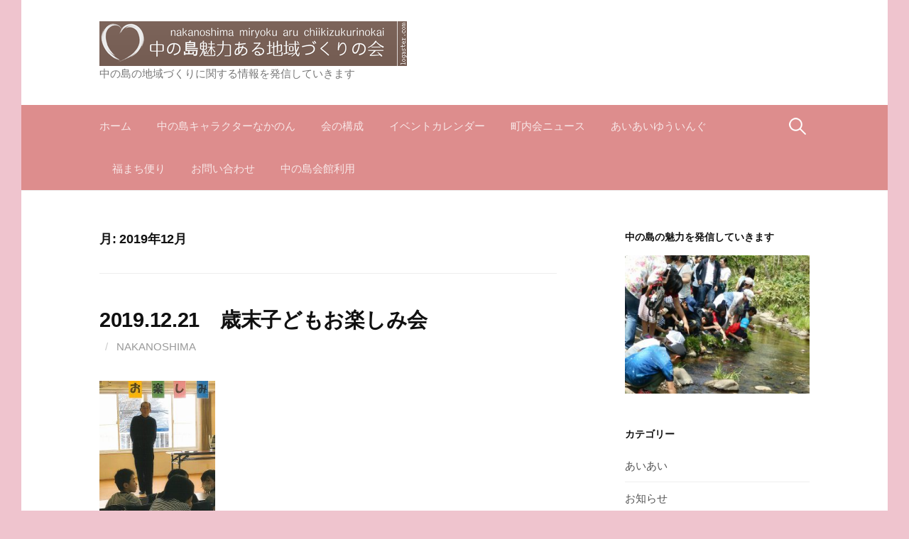

--- FILE ---
content_type: text/html; charset=UTF-8
request_url: https://nakanoshima.jpn.org/2019/12/
body_size: 14722
content:
<!DOCTYPE html>
<!--[if IE 8]>
<html class="ie8" lang="ja">
<![endif]-->
<!--[if !(IE 8) ]><!-->
<html lang="ja">
<!--<![endif]-->
<head>
<meta charset="UTF-8">
<meta name="viewport" content="width=device-width, initial-scale=1">
<link rel="profile" href="http://gmpg.org/xfn/11">
<link rel="pingback" href="https://nakanoshima.jpn.org/xmlrpc.php">
<!--[if lt IE 9]>
<script src="https://nakanoshima.jpn.org/wp-content/themes/first/js/html5shiv.js"></script>
<![endif]-->
<title>2019年12月 &#8211; 中の島魅力ある地域づくりの会</title>
<meta name='robots' content='max-image-preview:large' />
<link rel='dns-prefetch' href='//stats.wp.com' />
<link rel='dns-prefetch' href='//fonts.googleapis.com' />
<link rel="alternate" type="application/rss+xml" title="中の島魅力ある地域づくりの会 &raquo; フィード" href="https://nakanoshima.jpn.org/feed/" />
<link rel="alternate" type="application/rss+xml" title="中の島魅力ある地域づくりの会 &raquo; コメントフィード" href="https://nakanoshima.jpn.org/comments/feed/" />
<style id='wp-img-auto-sizes-contain-inline-css' type='text/css'>
img:is([sizes=auto i],[sizes^="auto," i]){contain-intrinsic-size:3000px 1500px}
/*# sourceURL=wp-img-auto-sizes-contain-inline-css */
</style>
<style id='wp-emoji-styles-inline-css' type='text/css'>

	img.wp-smiley, img.emoji {
		display: inline !important;
		border: none !important;
		box-shadow: none !important;
		height: 1em !important;
		width: 1em !important;
		margin: 0 0.07em !important;
		vertical-align: -0.1em !important;
		background: none !important;
		padding: 0 !important;
	}
/*# sourceURL=wp-emoji-styles-inline-css */
</style>
<style id='wp-block-library-inline-css' type='text/css'>
:root{--wp-block-synced-color:#7a00df;--wp-block-synced-color--rgb:122,0,223;--wp-bound-block-color:var(--wp-block-synced-color);--wp-editor-canvas-background:#ddd;--wp-admin-theme-color:#007cba;--wp-admin-theme-color--rgb:0,124,186;--wp-admin-theme-color-darker-10:#006ba1;--wp-admin-theme-color-darker-10--rgb:0,107,160.5;--wp-admin-theme-color-darker-20:#005a87;--wp-admin-theme-color-darker-20--rgb:0,90,135;--wp-admin-border-width-focus:2px}@media (min-resolution:192dpi){:root{--wp-admin-border-width-focus:1.5px}}.wp-element-button{cursor:pointer}:root .has-very-light-gray-background-color{background-color:#eee}:root .has-very-dark-gray-background-color{background-color:#313131}:root .has-very-light-gray-color{color:#eee}:root .has-very-dark-gray-color{color:#313131}:root .has-vivid-green-cyan-to-vivid-cyan-blue-gradient-background{background:linear-gradient(135deg,#00d084,#0693e3)}:root .has-purple-crush-gradient-background{background:linear-gradient(135deg,#34e2e4,#4721fb 50%,#ab1dfe)}:root .has-hazy-dawn-gradient-background{background:linear-gradient(135deg,#faaca8,#dad0ec)}:root .has-subdued-olive-gradient-background{background:linear-gradient(135deg,#fafae1,#67a671)}:root .has-atomic-cream-gradient-background{background:linear-gradient(135deg,#fdd79a,#004a59)}:root .has-nightshade-gradient-background{background:linear-gradient(135deg,#330968,#31cdcf)}:root .has-midnight-gradient-background{background:linear-gradient(135deg,#020381,#2874fc)}:root{--wp--preset--font-size--normal:16px;--wp--preset--font-size--huge:42px}.has-regular-font-size{font-size:1em}.has-larger-font-size{font-size:2.625em}.has-normal-font-size{font-size:var(--wp--preset--font-size--normal)}.has-huge-font-size{font-size:var(--wp--preset--font-size--huge)}.has-text-align-center{text-align:center}.has-text-align-left{text-align:left}.has-text-align-right{text-align:right}.has-fit-text{white-space:nowrap!important}#end-resizable-editor-section{display:none}.aligncenter{clear:both}.items-justified-left{justify-content:flex-start}.items-justified-center{justify-content:center}.items-justified-right{justify-content:flex-end}.items-justified-space-between{justify-content:space-between}.screen-reader-text{border:0;clip-path:inset(50%);height:1px;margin:-1px;overflow:hidden;padding:0;position:absolute;width:1px;word-wrap:normal!important}.screen-reader-text:focus{background-color:#ddd;clip-path:none;color:#444;display:block;font-size:1em;height:auto;left:5px;line-height:normal;padding:15px 23px 14px;text-decoration:none;top:5px;width:auto;z-index:100000}html :where(.has-border-color){border-style:solid}html :where([style*=border-top-color]){border-top-style:solid}html :where([style*=border-right-color]){border-right-style:solid}html :where([style*=border-bottom-color]){border-bottom-style:solid}html :where([style*=border-left-color]){border-left-style:solid}html :where([style*=border-width]){border-style:solid}html :where([style*=border-top-width]){border-top-style:solid}html :where([style*=border-right-width]){border-right-style:solid}html :where([style*=border-bottom-width]){border-bottom-style:solid}html :where([style*=border-left-width]){border-left-style:solid}html :where(img[class*=wp-image-]){height:auto;max-width:100%}:where(figure){margin:0 0 1em}html :where(.is-position-sticky){--wp-admin--admin-bar--position-offset:var(--wp-admin--admin-bar--height,0px)}@media screen and (max-width:600px){html :where(.is-position-sticky){--wp-admin--admin-bar--position-offset:0px}}

/*# sourceURL=wp-block-library-inline-css */
</style><style id='wp-block-image-inline-css' type='text/css'>
.wp-block-image>a,.wp-block-image>figure>a{display:inline-block}.wp-block-image img{box-sizing:border-box;height:auto;max-width:100%;vertical-align:bottom}@media not (prefers-reduced-motion){.wp-block-image img.hide{visibility:hidden}.wp-block-image img.show{animation:show-content-image .4s}}.wp-block-image[style*=border-radius] img,.wp-block-image[style*=border-radius]>a{border-radius:inherit}.wp-block-image.has-custom-border img{box-sizing:border-box}.wp-block-image.aligncenter{text-align:center}.wp-block-image.alignfull>a,.wp-block-image.alignwide>a{width:100%}.wp-block-image.alignfull img,.wp-block-image.alignwide img{height:auto;width:100%}.wp-block-image .aligncenter,.wp-block-image .alignleft,.wp-block-image .alignright,.wp-block-image.aligncenter,.wp-block-image.alignleft,.wp-block-image.alignright{display:table}.wp-block-image .aligncenter>figcaption,.wp-block-image .alignleft>figcaption,.wp-block-image .alignright>figcaption,.wp-block-image.aligncenter>figcaption,.wp-block-image.alignleft>figcaption,.wp-block-image.alignright>figcaption{caption-side:bottom;display:table-caption}.wp-block-image .alignleft{float:left;margin:.5em 1em .5em 0}.wp-block-image .alignright{float:right;margin:.5em 0 .5em 1em}.wp-block-image .aligncenter{margin-left:auto;margin-right:auto}.wp-block-image :where(figcaption){margin-bottom:1em;margin-top:.5em}.wp-block-image.is-style-circle-mask img{border-radius:9999px}@supports ((-webkit-mask-image:none) or (mask-image:none)) or (-webkit-mask-image:none){.wp-block-image.is-style-circle-mask img{border-radius:0;-webkit-mask-image:url('data:image/svg+xml;utf8,<svg viewBox="0 0 100 100" xmlns="http://www.w3.org/2000/svg"><circle cx="50" cy="50" r="50"/></svg>');mask-image:url('data:image/svg+xml;utf8,<svg viewBox="0 0 100 100" xmlns="http://www.w3.org/2000/svg"><circle cx="50" cy="50" r="50"/></svg>');mask-mode:alpha;-webkit-mask-position:center;mask-position:center;-webkit-mask-repeat:no-repeat;mask-repeat:no-repeat;-webkit-mask-size:contain;mask-size:contain}}:root :where(.wp-block-image.is-style-rounded img,.wp-block-image .is-style-rounded img){border-radius:9999px}.wp-block-image figure{margin:0}.wp-lightbox-container{display:flex;flex-direction:column;position:relative}.wp-lightbox-container img{cursor:zoom-in}.wp-lightbox-container img:hover+button{opacity:1}.wp-lightbox-container button{align-items:center;backdrop-filter:blur(16px) saturate(180%);background-color:#5a5a5a40;border:none;border-radius:4px;cursor:zoom-in;display:flex;height:20px;justify-content:center;opacity:0;padding:0;position:absolute;right:16px;text-align:center;top:16px;width:20px;z-index:100}@media not (prefers-reduced-motion){.wp-lightbox-container button{transition:opacity .2s ease}}.wp-lightbox-container button:focus-visible{outline:3px auto #5a5a5a40;outline:3px auto -webkit-focus-ring-color;outline-offset:3px}.wp-lightbox-container button:hover{cursor:pointer;opacity:1}.wp-lightbox-container button:focus{opacity:1}.wp-lightbox-container button:focus,.wp-lightbox-container button:hover,.wp-lightbox-container button:not(:hover):not(:active):not(.has-background){background-color:#5a5a5a40;border:none}.wp-lightbox-overlay{box-sizing:border-box;cursor:zoom-out;height:100vh;left:0;overflow:hidden;position:fixed;top:0;visibility:hidden;width:100%;z-index:100000}.wp-lightbox-overlay .close-button{align-items:center;cursor:pointer;display:flex;justify-content:center;min-height:40px;min-width:40px;padding:0;position:absolute;right:calc(env(safe-area-inset-right) + 16px);top:calc(env(safe-area-inset-top) + 16px);z-index:5000000}.wp-lightbox-overlay .close-button:focus,.wp-lightbox-overlay .close-button:hover,.wp-lightbox-overlay .close-button:not(:hover):not(:active):not(.has-background){background:none;border:none}.wp-lightbox-overlay .lightbox-image-container{height:var(--wp--lightbox-container-height);left:50%;overflow:hidden;position:absolute;top:50%;transform:translate(-50%,-50%);transform-origin:top left;width:var(--wp--lightbox-container-width);z-index:9999999999}.wp-lightbox-overlay .wp-block-image{align-items:center;box-sizing:border-box;display:flex;height:100%;justify-content:center;margin:0;position:relative;transform-origin:0 0;width:100%;z-index:3000000}.wp-lightbox-overlay .wp-block-image img{height:var(--wp--lightbox-image-height);min-height:var(--wp--lightbox-image-height);min-width:var(--wp--lightbox-image-width);width:var(--wp--lightbox-image-width)}.wp-lightbox-overlay .wp-block-image figcaption{display:none}.wp-lightbox-overlay button{background:none;border:none}.wp-lightbox-overlay .scrim{background-color:#fff;height:100%;opacity:.9;position:absolute;width:100%;z-index:2000000}.wp-lightbox-overlay.active{visibility:visible}@media not (prefers-reduced-motion){.wp-lightbox-overlay.active{animation:turn-on-visibility .25s both}.wp-lightbox-overlay.active img{animation:turn-on-visibility .35s both}.wp-lightbox-overlay.show-closing-animation:not(.active){animation:turn-off-visibility .35s both}.wp-lightbox-overlay.show-closing-animation:not(.active) img{animation:turn-off-visibility .25s both}.wp-lightbox-overlay.zoom.active{animation:none;opacity:1;visibility:visible}.wp-lightbox-overlay.zoom.active .lightbox-image-container{animation:lightbox-zoom-in .4s}.wp-lightbox-overlay.zoom.active .lightbox-image-container img{animation:none}.wp-lightbox-overlay.zoom.active .scrim{animation:turn-on-visibility .4s forwards}.wp-lightbox-overlay.zoom.show-closing-animation:not(.active){animation:none}.wp-lightbox-overlay.zoom.show-closing-animation:not(.active) .lightbox-image-container{animation:lightbox-zoom-out .4s}.wp-lightbox-overlay.zoom.show-closing-animation:not(.active) .lightbox-image-container img{animation:none}.wp-lightbox-overlay.zoom.show-closing-animation:not(.active) .scrim{animation:turn-off-visibility .4s forwards}}@keyframes show-content-image{0%{visibility:hidden}99%{visibility:hidden}to{visibility:visible}}@keyframes turn-on-visibility{0%{opacity:0}to{opacity:1}}@keyframes turn-off-visibility{0%{opacity:1;visibility:visible}99%{opacity:0;visibility:visible}to{opacity:0;visibility:hidden}}@keyframes lightbox-zoom-in{0%{transform:translate(calc((-100vw + var(--wp--lightbox-scrollbar-width))/2 + var(--wp--lightbox-initial-left-position)),calc(-50vh + var(--wp--lightbox-initial-top-position))) scale(var(--wp--lightbox-scale))}to{transform:translate(-50%,-50%) scale(1)}}@keyframes lightbox-zoom-out{0%{transform:translate(-50%,-50%) scale(1);visibility:visible}99%{visibility:visible}to{transform:translate(calc((-100vw + var(--wp--lightbox-scrollbar-width))/2 + var(--wp--lightbox-initial-left-position)),calc(-50vh + var(--wp--lightbox-initial-top-position))) scale(var(--wp--lightbox-scale));visibility:hidden}}
/*# sourceURL=https://nakanoshima.jpn.org/wp-includes/blocks/image/style.min.css */
</style>
<style id='wp-block-paragraph-inline-css' type='text/css'>
.is-small-text{font-size:.875em}.is-regular-text{font-size:1em}.is-large-text{font-size:2.25em}.is-larger-text{font-size:3em}.has-drop-cap:not(:focus):first-letter{float:left;font-size:8.4em;font-style:normal;font-weight:100;line-height:.68;margin:.05em .1em 0 0;text-transform:uppercase}body.rtl .has-drop-cap:not(:focus):first-letter{float:none;margin-left:.1em}p.has-drop-cap.has-background{overflow:hidden}:root :where(p.has-background){padding:1.25em 2.375em}:where(p.has-text-color:not(.has-link-color)) a{color:inherit}p.has-text-align-left[style*="writing-mode:vertical-lr"],p.has-text-align-right[style*="writing-mode:vertical-rl"]{rotate:180deg}
/*# sourceURL=https://nakanoshima.jpn.org/wp-includes/blocks/paragraph/style.min.css */
</style>
<style id='global-styles-inline-css' type='text/css'>
:root{--wp--preset--aspect-ratio--square: 1;--wp--preset--aspect-ratio--4-3: 4/3;--wp--preset--aspect-ratio--3-4: 3/4;--wp--preset--aspect-ratio--3-2: 3/2;--wp--preset--aspect-ratio--2-3: 2/3;--wp--preset--aspect-ratio--16-9: 16/9;--wp--preset--aspect-ratio--9-16: 9/16;--wp--preset--color--black: #000000;--wp--preset--color--cyan-bluish-gray: #abb8c3;--wp--preset--color--white: #ffffff;--wp--preset--color--pale-pink: #f78da7;--wp--preset--color--vivid-red: #cf2e2e;--wp--preset--color--luminous-vivid-orange: #ff6900;--wp--preset--color--luminous-vivid-amber: #fcb900;--wp--preset--color--light-green-cyan: #7bdcb5;--wp--preset--color--vivid-green-cyan: #00d084;--wp--preset--color--pale-cyan-blue: #8ed1fc;--wp--preset--color--vivid-cyan-blue: #0693e3;--wp--preset--color--vivid-purple: #9b51e0;--wp--preset--gradient--vivid-cyan-blue-to-vivid-purple: linear-gradient(135deg,rgb(6,147,227) 0%,rgb(155,81,224) 100%);--wp--preset--gradient--light-green-cyan-to-vivid-green-cyan: linear-gradient(135deg,rgb(122,220,180) 0%,rgb(0,208,130) 100%);--wp--preset--gradient--luminous-vivid-amber-to-luminous-vivid-orange: linear-gradient(135deg,rgb(252,185,0) 0%,rgb(255,105,0) 100%);--wp--preset--gradient--luminous-vivid-orange-to-vivid-red: linear-gradient(135deg,rgb(255,105,0) 0%,rgb(207,46,46) 100%);--wp--preset--gradient--very-light-gray-to-cyan-bluish-gray: linear-gradient(135deg,rgb(238,238,238) 0%,rgb(169,184,195) 100%);--wp--preset--gradient--cool-to-warm-spectrum: linear-gradient(135deg,rgb(74,234,220) 0%,rgb(151,120,209) 20%,rgb(207,42,186) 40%,rgb(238,44,130) 60%,rgb(251,105,98) 80%,rgb(254,248,76) 100%);--wp--preset--gradient--blush-light-purple: linear-gradient(135deg,rgb(255,206,236) 0%,rgb(152,150,240) 100%);--wp--preset--gradient--blush-bordeaux: linear-gradient(135deg,rgb(254,205,165) 0%,rgb(254,45,45) 50%,rgb(107,0,62) 100%);--wp--preset--gradient--luminous-dusk: linear-gradient(135deg,rgb(255,203,112) 0%,rgb(199,81,192) 50%,rgb(65,88,208) 100%);--wp--preset--gradient--pale-ocean: linear-gradient(135deg,rgb(255,245,203) 0%,rgb(182,227,212) 50%,rgb(51,167,181) 100%);--wp--preset--gradient--electric-grass: linear-gradient(135deg,rgb(202,248,128) 0%,rgb(113,206,126) 100%);--wp--preset--gradient--midnight: linear-gradient(135deg,rgb(2,3,129) 0%,rgb(40,116,252) 100%);--wp--preset--font-size--small: 13px;--wp--preset--font-size--medium: 20px;--wp--preset--font-size--large: 36px;--wp--preset--font-size--x-large: 42px;--wp--preset--spacing--20: 0.44rem;--wp--preset--spacing--30: 0.67rem;--wp--preset--spacing--40: 1rem;--wp--preset--spacing--50: 1.5rem;--wp--preset--spacing--60: 2.25rem;--wp--preset--spacing--70: 3.38rem;--wp--preset--spacing--80: 5.06rem;--wp--preset--shadow--natural: 6px 6px 9px rgba(0, 0, 0, 0.2);--wp--preset--shadow--deep: 12px 12px 50px rgba(0, 0, 0, 0.4);--wp--preset--shadow--sharp: 6px 6px 0px rgba(0, 0, 0, 0.2);--wp--preset--shadow--outlined: 6px 6px 0px -3px rgb(255, 255, 255), 6px 6px rgb(0, 0, 0);--wp--preset--shadow--crisp: 6px 6px 0px rgb(0, 0, 0);}:where(.is-layout-flex){gap: 0.5em;}:where(.is-layout-grid){gap: 0.5em;}body .is-layout-flex{display: flex;}.is-layout-flex{flex-wrap: wrap;align-items: center;}.is-layout-flex > :is(*, div){margin: 0;}body .is-layout-grid{display: grid;}.is-layout-grid > :is(*, div){margin: 0;}:where(.wp-block-columns.is-layout-flex){gap: 2em;}:where(.wp-block-columns.is-layout-grid){gap: 2em;}:where(.wp-block-post-template.is-layout-flex){gap: 1.25em;}:where(.wp-block-post-template.is-layout-grid){gap: 1.25em;}.has-black-color{color: var(--wp--preset--color--black) !important;}.has-cyan-bluish-gray-color{color: var(--wp--preset--color--cyan-bluish-gray) !important;}.has-white-color{color: var(--wp--preset--color--white) !important;}.has-pale-pink-color{color: var(--wp--preset--color--pale-pink) !important;}.has-vivid-red-color{color: var(--wp--preset--color--vivid-red) !important;}.has-luminous-vivid-orange-color{color: var(--wp--preset--color--luminous-vivid-orange) !important;}.has-luminous-vivid-amber-color{color: var(--wp--preset--color--luminous-vivid-amber) !important;}.has-light-green-cyan-color{color: var(--wp--preset--color--light-green-cyan) !important;}.has-vivid-green-cyan-color{color: var(--wp--preset--color--vivid-green-cyan) !important;}.has-pale-cyan-blue-color{color: var(--wp--preset--color--pale-cyan-blue) !important;}.has-vivid-cyan-blue-color{color: var(--wp--preset--color--vivid-cyan-blue) !important;}.has-vivid-purple-color{color: var(--wp--preset--color--vivid-purple) !important;}.has-black-background-color{background-color: var(--wp--preset--color--black) !important;}.has-cyan-bluish-gray-background-color{background-color: var(--wp--preset--color--cyan-bluish-gray) !important;}.has-white-background-color{background-color: var(--wp--preset--color--white) !important;}.has-pale-pink-background-color{background-color: var(--wp--preset--color--pale-pink) !important;}.has-vivid-red-background-color{background-color: var(--wp--preset--color--vivid-red) !important;}.has-luminous-vivid-orange-background-color{background-color: var(--wp--preset--color--luminous-vivid-orange) !important;}.has-luminous-vivid-amber-background-color{background-color: var(--wp--preset--color--luminous-vivid-amber) !important;}.has-light-green-cyan-background-color{background-color: var(--wp--preset--color--light-green-cyan) !important;}.has-vivid-green-cyan-background-color{background-color: var(--wp--preset--color--vivid-green-cyan) !important;}.has-pale-cyan-blue-background-color{background-color: var(--wp--preset--color--pale-cyan-blue) !important;}.has-vivid-cyan-blue-background-color{background-color: var(--wp--preset--color--vivid-cyan-blue) !important;}.has-vivid-purple-background-color{background-color: var(--wp--preset--color--vivid-purple) !important;}.has-black-border-color{border-color: var(--wp--preset--color--black) !important;}.has-cyan-bluish-gray-border-color{border-color: var(--wp--preset--color--cyan-bluish-gray) !important;}.has-white-border-color{border-color: var(--wp--preset--color--white) !important;}.has-pale-pink-border-color{border-color: var(--wp--preset--color--pale-pink) !important;}.has-vivid-red-border-color{border-color: var(--wp--preset--color--vivid-red) !important;}.has-luminous-vivid-orange-border-color{border-color: var(--wp--preset--color--luminous-vivid-orange) !important;}.has-luminous-vivid-amber-border-color{border-color: var(--wp--preset--color--luminous-vivid-amber) !important;}.has-light-green-cyan-border-color{border-color: var(--wp--preset--color--light-green-cyan) !important;}.has-vivid-green-cyan-border-color{border-color: var(--wp--preset--color--vivid-green-cyan) !important;}.has-pale-cyan-blue-border-color{border-color: var(--wp--preset--color--pale-cyan-blue) !important;}.has-vivid-cyan-blue-border-color{border-color: var(--wp--preset--color--vivid-cyan-blue) !important;}.has-vivid-purple-border-color{border-color: var(--wp--preset--color--vivid-purple) !important;}.has-vivid-cyan-blue-to-vivid-purple-gradient-background{background: var(--wp--preset--gradient--vivid-cyan-blue-to-vivid-purple) !important;}.has-light-green-cyan-to-vivid-green-cyan-gradient-background{background: var(--wp--preset--gradient--light-green-cyan-to-vivid-green-cyan) !important;}.has-luminous-vivid-amber-to-luminous-vivid-orange-gradient-background{background: var(--wp--preset--gradient--luminous-vivid-amber-to-luminous-vivid-orange) !important;}.has-luminous-vivid-orange-to-vivid-red-gradient-background{background: var(--wp--preset--gradient--luminous-vivid-orange-to-vivid-red) !important;}.has-very-light-gray-to-cyan-bluish-gray-gradient-background{background: var(--wp--preset--gradient--very-light-gray-to-cyan-bluish-gray) !important;}.has-cool-to-warm-spectrum-gradient-background{background: var(--wp--preset--gradient--cool-to-warm-spectrum) !important;}.has-blush-light-purple-gradient-background{background: var(--wp--preset--gradient--blush-light-purple) !important;}.has-blush-bordeaux-gradient-background{background: var(--wp--preset--gradient--blush-bordeaux) !important;}.has-luminous-dusk-gradient-background{background: var(--wp--preset--gradient--luminous-dusk) !important;}.has-pale-ocean-gradient-background{background: var(--wp--preset--gradient--pale-ocean) !important;}.has-electric-grass-gradient-background{background: var(--wp--preset--gradient--electric-grass) !important;}.has-midnight-gradient-background{background: var(--wp--preset--gradient--midnight) !important;}.has-small-font-size{font-size: var(--wp--preset--font-size--small) !important;}.has-medium-font-size{font-size: var(--wp--preset--font-size--medium) !important;}.has-large-font-size{font-size: var(--wp--preset--font-size--large) !important;}.has-x-large-font-size{font-size: var(--wp--preset--font-size--x-large) !important;}
/*# sourceURL=global-styles-inline-css */
</style>

<style id='classic-theme-styles-inline-css' type='text/css'>
/*! This file is auto-generated */
.wp-block-button__link{color:#fff;background-color:#32373c;border-radius:9999px;box-shadow:none;text-decoration:none;padding:calc(.667em + 2px) calc(1.333em + 2px);font-size:1.125em}.wp-block-file__button{background:#32373c;color:#fff;text-decoration:none}
/*# sourceURL=/wp-includes/css/classic-themes.min.css */
</style>
<link rel='stylesheet' id='contact-form-7-css' href='https://nakanoshima.jpn.org/wp-content/plugins/contact-form-7/includes/css/styles.css?ver=6.1.4' type='text/css' media='all' />
<link rel='stylesheet' id='first-font-css' href='https://fonts.googleapis.com/css?family=Source+Sans+Pro%3A400%2C400italic%2C600%2C700&#038;subset=latin%2Clatin-ext' type='text/css' media='all' />
<link rel='stylesheet' id='first-genericons-css' href='https://nakanoshima.jpn.org/wp-content/themes/first/genericons/genericons.css?ver=3.3' type='text/css' media='all' />
<link rel='stylesheet' id='first-normalize-css' href='https://nakanoshima.jpn.org/wp-content/themes/first/css/normalize.css?ver=3.0.2' type='text/css' media='all' />
<link rel='stylesheet' id='first-style-css' href='https://nakanoshima.jpn.org/wp-content/themes/first/style.css?ver=2.0.4' type='text/css' media='all' />
<link rel='stylesheet' id='first-style-ja-css' href='https://nakanoshima.jpn.org/wp-content/themes/first/css/ja.css' type='text/css' media='all' />
<link rel="https://api.w.org/" href="https://nakanoshima.jpn.org/wp-json/" /><link rel="EditURI" type="application/rsd+xml" title="RSD" href="https://nakanoshima.jpn.org/xmlrpc.php?rsd" />
<meta name="generator" content="WordPress 6.9" />
	<style>img#wpstats{display:none}</style>
			<style type="text/css">
		/* Fonts */
				body {
								}
				@media screen and (max-width: 782px) {
								}
				
		/* Colors */
								.site-bar, .main-navigation ul ul {
				background-color: #dd8d8d;
			}
									.footer-area {
				background-color: #b8d6a2;
			}
									.entry-content a, .entry-summary a, .page-content a, .comment-content a, .post-navigation a {
				color: #416bbf;
			}
									a:hover {
				color: #dd5539;
			}
					
		
				/* Logo */
			.site-logo {
											}
						</style>
		<style type="text/css" id="first-custom-css">
			</style>
	<style type="text/css">.recentcomments a{display:inline !important;padding:0 !important;margin:0 !important;}</style><style type="text/css" id="custom-background-css">
body.custom-background { background-color: #efc4ce; }
</style>
	</head>

<body class="archive date custom-background wp-theme-first has-avatars boxed header-side footer-side footer-0">
<div id="page" class="hfeed site">
	<a class="skip-link screen-reader-text" href="#content">コンテンツへスキップ</a>

	<header id="masthead" class="site-header" role="banner">
		<div class="site-top">
			<div class="site-top-table">
				<div class="site-branding">
								<h1 class="site-logo"><a href="https://nakanoshima.jpn.org/" rel="home">		<img alt="中の島魅力ある地域づくりの会" src="https://nakanoshima.jpn.org/wp-content/uploads/2019/06/3_White_logo_on_color1_433x63.png" />
	</a></h1>
																<div class="site-description">中の島の地域づくりに関する情報を発信していきます</div>
								</div>

							</div>
		</div>

				<div class="site-bar">
			<nav id="site-navigation" class="main-navigation" role="navigation">
				<div class="menu-toggle">メニュー</div>
				<div class="menu"><ul>
<li ><a href="https://nakanoshima.jpn.org/">ホーム</a></li><li class="page_item page-item-4477"><a href="https://nakanoshima.jpn.org/%e3%81%aa%e3%81%8b%e3%81%ae%e3%82%93/">中の島キャラクターなかのん</a></li>
<li class="page_item page-item-30"><a href="https://nakanoshima.jpn.org/%e4%bc%9a%e3%81%ae%e6%a7%8b%e6%88%90/">会の構成</a></li>
<li class="page_item page-item-32"><a href="https://nakanoshima.jpn.org/%e3%82%a4%e3%83%99%e3%83%b3%e3%83%88%e3%82%ab%e3%83%ac%e3%83%b3%e3%83%80%e3%83%bc/">イベントカレンダー</a></li>
<li class="page_item page-item-666"><a href="https://nakanoshima.jpn.org/%e3%83%8b%e3%83%a5%e3%83%bc%e3%82%b9/">町内会ニュース</a></li>
<li class="page_item page-item-31"><a href="https://nakanoshima.jpn.org/%e3%81%82%e3%81%84%e3%81%82%e3%81%84%e3%82%86%e3%81%86%e3%81%84%e3%82%93%e3%81%90/">あいあいゆういんぐ</a></li>
<li class="page_item page-item-73"><a href="https://nakanoshima.jpn.org/%e3%81%99%e3%81%93%e3%82%84%e3%81%8b%e3%82%b5%e3%83%ad%e3%83%b3/">福まち便り</a></li>
<li class="page_item page-item-29"><a href="https://nakanoshima.jpn.org/%e3%81%8a%e5%95%8f%e3%81%84%e5%90%88%e3%82%8f%e3%81%9b/">お問い合わせ</a></li>
<li class="page_item page-item-72"><a href="https://nakanoshima.jpn.org/%e4%bc%9a%e9%a4%a8%e5%88%a9%e7%94%a8/">中の島会館利用</a></li>
</ul></div>
								<form role="search" method="get" class="search-form" action="https://nakanoshima.jpn.org/">
				<label>
					<span class="screen-reader-text">検索:</span>
					<input type="search" class="search-field" placeholder="検索&hellip;" value="" name="s" />
				</label>
				<input type="submit" class="search-submit" value="検索" />
			</form>							</nav><!-- #site-navigation -->
		</div>
		
			</header><!-- #masthead -->

	<div id="content" class="site-content">

	<section id="primary" class="content-area">
		<main id="main" class="site-main" role="main">

		
			<header class="page-header">
				<h1 class="page-title">月: <span>2019年12月</span></h1>			</header><!-- .page-header -->

						
				
<article id="post-978" class="post-978 post type-post status-publish format-standard hentry category-4">
	<header class="entry-header">
		<h1 class="entry-title"><a href="https://nakanoshima.jpn.org/2019/12/21/2019-12-21%e3%80%80%e6%ad%b3%e6%9c%ab%e5%ad%90%e3%81%a9%e3%82%82%e3%81%8a%e6%a5%bd%e3%81%97%e3%81%bf%e4%bc%9a/" rel="bookmark">2019.12.21　歳末子どもお楽しみ会</a></h1>
			<div class="entry-meta entry-header-meta">
		<span class="posted-on">
			<a href="https://nakanoshima.jpn.org/2019/12/21/2019-12-21%e3%80%80%e6%ad%b3%e6%9c%ab%e5%ad%90%e3%81%a9%e3%82%82%e3%81%8a%e6%a5%bd%e3%81%97%e3%81%bf%e4%bc%9a/" rel="bookmark"><time class="entry-date published updated" datetime="2019-12-21T13:34:25+09:00"></time></a>		</span>
				<span class="byline"><span class="meta-sep"> / </span>
			<span class="author vcard">
				<a class="url fn n" href="https://nakanoshima.jpn.org/author/nakanoshima/">nakanoshima</a>			</span>
		</span>
							</div><!-- .entry-meta -->
				</header><!-- .entry-header -->

		<div class="entry-content">
		
<figure class="wp-block-image size-large is-resized"><img decoding="async" src="https://nakanoshima.jpn.org/wp-content/uploads/2019/12/227-644x902.jpg" alt="" class="wp-image-980" width="163" height="229" srcset="https://nakanoshima.jpn.org/wp-content/uploads/2019/12/227-644x902.jpg 644w, https://nakanoshima.jpn.org/wp-content/uploads/2019/12/227-214x300.jpg 214w, https://nakanoshima.jpn.org/wp-content/uploads/2019/12/227-768x1076.jpg 768w, https://nakanoshima.jpn.org/wp-content/uploads/2019/12/227.jpg 914w" sizes="(max-width: 163px) 100vw, 163px" /></figure>



<p>１２月２１日（土）三区第３町内会の歳末子どもお楽しみ会が行われました。</p>



 <a href="https://nakanoshima.jpn.org/2019/12/21/2019-12-21%e3%80%80%e6%ad%b3%e6%9c%ab%e5%ad%90%e3%81%a9%e3%82%82%e3%81%8a%e6%a5%bd%e3%81%97%e3%81%bf%e4%bc%9a/" class="more-link"><span class="continue-reading">続きを読む &rarr;</span></a>			</div><!-- .entry-content -->
	</article><!-- #post-## -->
			
				
<article id="post-961" class="post-961 post type-post status-publish format-standard hentry category-4">
	<header class="entry-header">
		<h1 class="entry-title"><a href="https://nakanoshima.jpn.org/2019/12/21/2019-12-21%e3%80%80%e4%ba%8c%e5%8c%ba%e7%ac%ac%ef%bc%92%e7%94%ba%e5%86%85%e4%bc%9a%e3%82%af%e3%83%aa%e3%82%b9%e3%83%9e%e3%82%b9%e4%bc%9a/" rel="bookmark">2019.12.21　二区第２町内会クリスマス会</a></h1>
			<div class="entry-meta entry-header-meta">
		<span class="posted-on">
			<a href="https://nakanoshima.jpn.org/2019/12/21/2019-12-21%e3%80%80%e4%ba%8c%e5%8c%ba%e7%ac%ac%ef%bc%92%e7%94%ba%e5%86%85%e4%bc%9a%e3%82%af%e3%83%aa%e3%82%b9%e3%83%9e%e3%82%b9%e4%bc%9a/" rel="bookmark"><time class="entry-date published updated" datetime="2019-12-21T11:12:19+09:00"></time></a>		</span>
				<span class="byline"><span class="meta-sep"> / </span>
			<span class="author vcard">
				<a class="url fn n" href="https://nakanoshima.jpn.org/author/nakanoshima/">nakanoshima</a>			</span>
		</span>
							</div><!-- .entry-meta -->
				</header><!-- .entry-header -->

		<div class="entry-content">
		
<figure class="wp-block-image size-large is-resized"><img decoding="async" src="https://nakanoshima.jpn.org/wp-content/uploads/2019/12/DSCF4394-644x427.jpg" alt="" class="wp-image-962" width="200" height="133" srcset="https://nakanoshima.jpn.org/wp-content/uploads/2019/12/DSCF4394-644x427.jpg 644w, https://nakanoshima.jpn.org/wp-content/uploads/2019/12/DSCF4394-300x199.jpg 300w, https://nakanoshima.jpn.org/wp-content/uploads/2019/12/DSCF4394-768x509.jpg 768w, https://nakanoshima.jpn.org/wp-content/uploads/2019/12/DSCF4394.jpg 1280w" sizes="(max-width: 200px) 100vw, 200px" /></figure>



<p>１２月２１日（土）二区第２町内会のこどもクリスマス会が行われました。</p>



 <a href="https://nakanoshima.jpn.org/2019/12/21/2019-12-21%e3%80%80%e4%ba%8c%e5%8c%ba%e7%ac%ac%ef%bc%92%e7%94%ba%e5%86%85%e4%bc%9a%e3%82%af%e3%83%aa%e3%82%b9%e3%83%9e%e3%82%b9%e4%bc%9a/" class="more-link"><span class="continue-reading">続きを読む &rarr;</span></a>			</div><!-- .entry-content -->
	</article><!-- #post-## -->
			
				
<article id="post-948" class="post-948 post type-post status-publish format-standard hentry category-6">
	<header class="entry-header">
		<h1 class="entry-title"><a href="https://nakanoshima.jpn.org/2019/12/20/2019-12-20-%e3%81%82%e3%81%84%e3%81%82%e3%81%84%e3%82%af%e3%83%aa%e3%82%b9%e3%83%9e%e3%82%b9%e4%bc%9a/" rel="bookmark">2019.12.20 あいあいクリスマス会</a></h1>
			<div class="entry-meta entry-header-meta">
		<span class="posted-on">
			<a href="https://nakanoshima.jpn.org/2019/12/20/2019-12-20-%e3%81%82%e3%81%84%e3%81%82%e3%81%84%e3%82%af%e3%83%aa%e3%82%b9%e3%83%9e%e3%82%b9%e4%bc%9a/" rel="bookmark"><time class="entry-date published updated" datetime="2019-12-20T14:24:45+09:00"></time></a>		</span>
				<span class="byline"><span class="meta-sep"> / </span>
			<span class="author vcard">
				<a class="url fn n" href="https://nakanoshima.jpn.org/author/nakanoshima/">nakanoshima</a>			</span>
		</span>
							</div><!-- .entry-meta -->
				</header><!-- .entry-header -->

		<div class="entry-content">
		
<figure class="wp-block-image size-large is-resized"><img decoding="async" src="https://nakanoshima.jpn.org/wp-content/uploads/2019/12/DSCN3105-644x483.jpg" alt="" class="wp-image-949" width="200" height="133"/></figure>



<p>１２月２０日（金）中の島会館であいあいゆういんぐクリスマス会が行われました。</p>



 <a href="https://nakanoshima.jpn.org/2019/12/20/2019-12-20-%e3%81%82%e3%81%84%e3%81%82%e3%81%84%e3%82%af%e3%83%aa%e3%82%b9%e3%83%9e%e3%82%b9%e4%bc%9a/" class="more-link"><span class="continue-reading">続きを読む &rarr;</span></a>			</div><!-- .entry-content -->
	</article><!-- #post-## -->
			
				
<article id="post-925" class="post-925 post type-post status-publish format-standard hentry category-4">
	<header class="entry-header">
		<h1 class="entry-title"><a href="https://nakanoshima.jpn.org/2019/12/15/2019-12-14%e3%80%80%e4%ba%8c%e5%8c%ba%e7%ac%ac%ef%bc%94%e7%94%ba%e5%86%85%e4%bc%9a%e3%82%af%e3%83%aa%e3%82%b9%e3%83%9e%e3%82%b9%e4%bc%9a/" rel="bookmark">2019.12.15　二区第４町内会クリスマス会</a></h1>
			<div class="entry-meta entry-header-meta">
		<span class="posted-on">
			<a href="https://nakanoshima.jpn.org/2019/12/15/2019-12-14%e3%80%80%e4%ba%8c%e5%8c%ba%e7%ac%ac%ef%bc%94%e7%94%ba%e5%86%85%e4%bc%9a%e3%82%af%e3%83%aa%e3%82%b9%e3%83%9e%e3%82%b9%e4%bc%9a/" rel="bookmark"><time class="entry-date published updated" datetime="2019-12-15T11:31:30+09:00"></time></a>		</span>
				<span class="byline"><span class="meta-sep"> / </span>
			<span class="author vcard">
				<a class="url fn n" href="https://nakanoshima.jpn.org/author/nakanoshima/">nakanoshima</a>			</span>
		</span>
							</div><!-- .entry-meta -->
				</header><!-- .entry-header -->

		<div class="entry-content">
		
<figure class="wp-block-image size-large is-resized"><img loading="lazy" decoding="async" src="https://nakanoshima.jpn.org/wp-content/uploads/2019/12/CIMG0422-644x361.jpg" alt="" class="wp-image-928" width="200" height="133"/></figure>



<p>１２月１４日（土）中の島二区第４町内会のクリスマス会が行われました。</p>



 <a href="https://nakanoshima.jpn.org/2019/12/15/2019-12-14%e3%80%80%e4%ba%8c%e5%8c%ba%e7%ac%ac%ef%bc%94%e7%94%ba%e5%86%85%e4%bc%9a%e3%82%af%e3%83%aa%e3%82%b9%e3%83%9e%e3%82%b9%e4%bc%9a/" class="more-link"><span class="continue-reading">続きを読む &rarr;</span></a>			</div><!-- .entry-content -->
	</article><!-- #post-## -->
			
				
<article id="post-923" class="post-923 post type-post status-publish format-standard hentry category-5">
	<header class="entry-header">
		<h1 class="entry-title"><a href="https://nakanoshima.jpn.org/2019/12/13/2019-12-13%e3%80%80%e9%9d%92%e3%83%91%e3%83%88%e9%9a%8a%e5%87%ba%e9%99%a3%e5%bc%8f/" rel="bookmark">2019.12.13　青パト隊出陣式</a></h1>
			<div class="entry-meta entry-header-meta">
		<span class="posted-on">
			<a href="https://nakanoshima.jpn.org/2019/12/13/2019-12-13%e3%80%80%e9%9d%92%e3%83%91%e3%83%88%e9%9a%8a%e5%87%ba%e9%99%a3%e5%bc%8f/" rel="bookmark"><time class="entry-date published updated" datetime="2019-12-13T17:28:06+09:00"></time></a>		</span>
				<span class="byline"><span class="meta-sep"> / </span>
			<span class="author vcard">
				<a class="url fn n" href="https://nakanoshima.jpn.org/author/nakanoshima/">nakanoshima</a>			</span>
		</span>
							</div><!-- .entry-meta -->
				</header><!-- .entry-header -->

		<div class="entry-content">
		
<figure class="wp-block-image size-large is-resized"><img loading="lazy" decoding="async" src="https://nakanoshima.jpn.org/wp-content/uploads/2019/12/DSCN0072-644x483.jpg" alt="" class="wp-image-935" width="200" height="133"/></figure>



<p>１２月１３日（金）北海道自動車学校駐車場にて青色防犯パトロール隊出陣式が行われました。</p>



 <a href="https://nakanoshima.jpn.org/2019/12/13/2019-12-13%e3%80%80%e9%9d%92%e3%83%91%e3%83%88%e9%9a%8a%e5%87%ba%e9%99%a3%e5%bc%8f/" class="more-link"><span class="continue-reading">続きを読む &rarr;</span></a>			</div><!-- .entry-content -->
	</article><!-- #post-## -->
			
				
<article id="post-919" class="post-919 post type-post status-publish format-standard hentry category-5">
	<header class="entry-header">
		<h1 class="entry-title"><a href="https://nakanoshima.jpn.org/2019/12/13/2019-12-13%e3%80%80%e4%b8%80%e5%86%86%e7%8e%89%e5%8b%9f%e9%87%91%e8%b4%88%e5%91%88/" rel="bookmark">2019.12.13　一円玉募金贈呈</a></h1>
			<div class="entry-meta entry-header-meta">
		<span class="posted-on">
			<a href="https://nakanoshima.jpn.org/2019/12/13/2019-12-13%e3%80%80%e4%b8%80%e5%86%86%e7%8e%89%e5%8b%9f%e9%87%91%e8%b4%88%e5%91%88/" rel="bookmark"><time class="entry-date published updated" datetime="2019-12-13T11:26:17+09:00"></time></a>		</span>
				<span class="byline"><span class="meta-sep"> / </span>
			<span class="author vcard">
				<a class="url fn n" href="https://nakanoshima.jpn.org/author/nakanoshima/">nakanoshima</a>			</span>
		</span>
							</div><!-- .entry-meta -->
				</header><!-- .entry-header -->

		<div class="entry-content">
		
<figure class="wp-block-image size-large is-resized"><img loading="lazy" decoding="async" src="https://nakanoshima.jpn.org/wp-content/uploads/2019/12/DSCF4305-1-644x427.jpg" alt="" class="wp-image-921" width="200" height="133" srcset="https://nakanoshima.jpn.org/wp-content/uploads/2019/12/DSCF4305-1-644x427.jpg 644w, https://nakanoshima.jpn.org/wp-content/uploads/2019/12/DSCF4305-1-300x199.jpg 300w, https://nakanoshima.jpn.org/wp-content/uploads/2019/12/DSCF4305-1-768x509.jpg 768w, https://nakanoshima.jpn.org/wp-content/uploads/2019/12/DSCF4305-1.jpg 1280w" sizes="auto, (max-width: 200px) 100vw, 200px" /></figure>



<p>１２月１３日（月）「リワークあっぷる」へ一円玉募金をお渡ししてきました。</p>



 <a href="https://nakanoshima.jpn.org/2019/12/13/2019-12-13%e3%80%80%e4%b8%80%e5%86%86%e7%8e%89%e5%8b%9f%e9%87%91%e8%b4%88%e5%91%88/" class="more-link"><span class="continue-reading">続きを読む &rarr;</span></a>			</div><!-- .entry-content -->
	</article><!-- #post-## -->
			
				
<article id="post-911" class="post-911 post type-post status-publish format-standard hentry category-5">
	<header class="entry-header">
		<h1 class="entry-title"><a href="https://nakanoshima.jpn.org/2019/12/11/2019-12-11%e3%80%80%e9%98%b2%e7%81%ab%e3%83%91%e3%83%88%e3%83%ad%e3%83%bc%e3%83%ab/" rel="bookmark">2019.12.11　防火パトロール</a></h1>
			<div class="entry-meta entry-header-meta">
		<span class="posted-on">
			<a href="https://nakanoshima.jpn.org/2019/12/11/2019-12-11%e3%80%80%e9%98%b2%e7%81%ab%e3%83%91%e3%83%88%e3%83%ad%e3%83%bc%e3%83%ab/" rel="bookmark"><time class="entry-date published updated" datetime="2019-12-11T15:51:28+09:00"></time></a>		</span>
				<span class="byline"><span class="meta-sep"> / </span>
			<span class="author vcard">
				<a class="url fn n" href="https://nakanoshima.jpn.org/author/nakanoshima/">nakanoshima</a>			</span>
		</span>
							</div><!-- .entry-meta -->
				</header><!-- .entry-header -->

		<div class="entry-content">
		
<figure class="wp-block-image size-large is-resized"><img loading="lazy" decoding="async" src="https://nakanoshima.jpn.org/wp-content/uploads/2019/12/IMG_7202.jpg" alt="" class="wp-image-912" width="200" height="133"/></figure>



<p>１２月１１日（水）午後７時３０分から中の島地区連防災部主催の歳末防火パトロールが実施されました。</p>



 <a href="https://nakanoshima.jpn.org/2019/12/11/2019-12-11%e3%80%80%e9%98%b2%e7%81%ab%e3%83%91%e3%83%88%e3%83%ad%e3%83%bc%e3%83%ab/" class="more-link"><span class="continue-reading">続きを読む &rarr;</span></a>			</div><!-- .entry-content -->
	</article><!-- #post-## -->
			
				
<article id="post-906" class="post-906 post type-post status-publish format-standard hentry category-6">
	<header class="entry-header">
		<h1 class="entry-title"><a href="https://nakanoshima.jpn.org/2019/12/09/2019-12-09-%e3%81%99%e3%81%93%e3%82%84%e3%81%8b%e3%82%b5%e3%83%ad%e3%83%b3/" rel="bookmark">2019.12.09 すこやかサロン</a></h1>
			<div class="entry-meta entry-header-meta">
		<span class="posted-on">
			<a href="https://nakanoshima.jpn.org/2019/12/09/2019-12-09-%e3%81%99%e3%81%93%e3%82%84%e3%81%8b%e3%82%b5%e3%83%ad%e3%83%b3/" rel="bookmark"><time class="entry-date published updated" datetime="2019-12-09T15:12:33+09:00"></time></a>		</span>
				<span class="byline"><span class="meta-sep"> / </span>
			<span class="author vcard">
				<a class="url fn n" href="https://nakanoshima.jpn.org/author/nakanoshima/">nakanoshima</a>			</span>
		</span>
							</div><!-- .entry-meta -->
				</header><!-- .entry-header -->

		<div class="entry-content">
		
<figure class="wp-block-image size-large is-resized"><img loading="lazy" decoding="async" src="https://nakanoshima.jpn.org/wp-content/uploads/2019/12/DSCF4299-644x427.jpg" alt="" class="wp-image-907" width="200" height="133" srcset="https://nakanoshima.jpn.org/wp-content/uploads/2019/12/DSCF4299-644x427.jpg 644w, https://nakanoshima.jpn.org/wp-content/uploads/2019/12/DSCF4299-300x199.jpg 300w, https://nakanoshima.jpn.org/wp-content/uploads/2019/12/DSCF4299-768x509.jpg 768w, https://nakanoshima.jpn.org/wp-content/uploads/2019/12/DSCF4299.jpg 1280w" sizes="auto, (max-width: 200px) 100vw, 200px" /></figure>



<p>１２月９日（月）中の島会館ですこやかサロンが行われました。</p>



 <a href="https://nakanoshima.jpn.org/2019/12/09/2019-12-09-%e3%81%99%e3%81%93%e3%82%84%e3%81%8b%e3%82%b5%e3%83%ad%e3%83%b3/" class="more-link"><span class="continue-reading">続きを読む &rarr;</span></a>			</div><!-- .entry-content -->
	</article><!-- #post-## -->
			
				
<article id="post-976" class="post-976 post type-post status-publish format-standard hentry category-4">
	<header class="entry-header">
		<h1 class="entry-title"><a href="https://nakanoshima.jpn.org/2019/12/08/2019-12-08-%e8%a6%aa%e7%9d%a6%e3%82%92%e6%b7%b1%e3%82%81%e3%82%8b%e4%bc%9a/" rel="bookmark">2019.12.08 親睦を深める会</a></h1>
			<div class="entry-meta entry-header-meta">
		<span class="posted-on">
			<a href="https://nakanoshima.jpn.org/2019/12/08/2019-12-08-%e8%a6%aa%e7%9d%a6%e3%82%92%e6%b7%b1%e3%82%81%e3%82%8b%e4%bc%9a/" rel="bookmark"><time class="entry-date published updated" datetime="2019-12-08T13:27:40+09:00"></time></a>		</span>
				<span class="byline"><span class="meta-sep"> / </span>
			<span class="author vcard">
				<a class="url fn n" href="https://nakanoshima.jpn.org/author/nakanoshima/">nakanoshima</a>			</span>
		</span>
							</div><!-- .entry-meta -->
				</header><!-- .entry-header -->

		<div class="entry-content">
		
<p>１２月８日（日）中の島三区会館で、三区第１町内会の「親睦を深める会」を行ないました。</p>



 <a href="https://nakanoshima.jpn.org/2019/12/08/2019-12-08-%e8%a6%aa%e7%9d%a6%e3%82%92%e6%b7%b1%e3%82%81%e3%82%8b%e4%bc%9a/" class="more-link"><span class="continue-reading">続きを読む &rarr;</span></a>			</div><!-- .entry-content -->
	</article><!-- #post-## -->
			
				
<article id="post-893" class="post-893 post type-post status-publish format-standard hentry category-5">
	<header class="entry-header">
		<h1 class="entry-title"><a href="https://nakanoshima.jpn.org/2019/12/07/2019-12-07-%e8%a6%aa%e5%ad%90%e6%96%99%e7%90%86%e6%95%99%e5%ae%a4/" rel="bookmark">2019.12.07 親子クッキング</a></h1>
			<div class="entry-meta entry-header-meta">
		<span class="posted-on">
			<a href="https://nakanoshima.jpn.org/2019/12/07/2019-12-07-%e8%a6%aa%e5%ad%90%e6%96%99%e7%90%86%e6%95%99%e5%ae%a4/" rel="bookmark"><time class="entry-date published updated" datetime="2019-12-07T14:32:32+09:00"></time></a>		</span>
				<span class="byline"><span class="meta-sep"> / </span>
			<span class="author vcard">
				<a class="url fn n" href="https://nakanoshima.jpn.org/author/nakanoshima/">nakanoshima</a>			</span>
		</span>
							</div><!-- .entry-meta -->
				</header><!-- .entry-header -->

		<div class="entry-content">
		
<figure class="wp-block-image size-large is-resized"><img loading="lazy" decoding="async" src="https://nakanoshima.jpn.org/wp-content/uploads/2019/12/190121-644x859.jpg" alt="" class="wp-image-894" width="133" height="200"/></figure>



<p>１２月７日（土）中の島会館で親子クッキングが行われました。</p>



 <a href="https://nakanoshima.jpn.org/2019/12/07/2019-12-07-%e8%a6%aa%e5%ad%90%e6%96%99%e7%90%86%e6%95%99%e5%ae%a4/" class="more-link"><span class="continue-reading">続きを読む &rarr;</span></a>			</div><!-- .entry-content -->
	</article><!-- #post-## -->
			
			
	<nav class="navigation pagination" aria-label="投稿のページ送り">
		<h2 class="screen-reader-text">投稿のページ送り</h2>
		<div class="nav-links"><span aria-current="page" class="page-numbers current">1</span>
<a class="page-numbers" href="https://nakanoshima.jpn.org/2019/12/page/2/">2</a>
<a class="next page-numbers" href="https://nakanoshima.jpn.org/2019/12/page/2/">次へ &raquo;</a></div>
	</nav>
		
		</main><!-- #main -->
	</section><!-- #primary -->


<div id="secondary" class="sidebar-area" role="complementary">
	<div class="widget-area">
		<aside id="media_image-2" class="widget widget_media_image"><h1 class="widget-title">中の島の魅力を発信していきます</h1><img width="300" height="225" src="https://nakanoshima.jpn.org/wp-content/uploads/2019/11/DSCN8733-300x225.jpg" class="image wp-image-856  attachment-medium size-medium" alt="" style="max-width: 100%; height: auto;" title="中の島の魅力を発信していきます" decoding="async" loading="lazy" srcset="https://nakanoshima.jpn.org/wp-content/uploads/2019/11/DSCN8733-300x225.jpg 300w, https://nakanoshima.jpn.org/wp-content/uploads/2019/11/DSCN8733-768x576.jpg 768w, https://nakanoshima.jpn.org/wp-content/uploads/2019/11/DSCN8733-644x483.jpg 644w, https://nakanoshima.jpn.org/wp-content/uploads/2019/11/DSCN8733.jpg 1280w" sizes="auto, (max-width: 300px) 100vw, 300px" /></aside><aside id="categories-4" class="widget widget_categories"><h1 class="widget-title">カテゴリー</h1>
			<ul>
					<li class="cat-item cat-item-6"><a href="https://nakanoshima.jpn.org/category/%e3%81%82%e3%81%84%e3%81%82%e3%81%84/">あいあい</a>
</li>
	<li class="cat-item cat-item-3"><a href="https://nakanoshima.jpn.org/category/%e3%81%8a%e7%9f%a5%e3%82%89%e3%81%9b/">お知らせ</a>
</li>
	<li class="cat-item cat-item-5"><a href="https://nakanoshima.jpn.org/category/%e5%9c%b0%e5%8c%ba%e8%a1%8c%e4%ba%8b/">地区行事</a>
</li>
	<li class="cat-item cat-item-1"><a href="https://nakanoshima.jpn.org/category/%e6%9c%aa%e5%88%86%e9%a1%9e/">未分類</a>
</li>
	<li class="cat-item cat-item-4"><a href="https://nakanoshima.jpn.org/category/%e7%94%ba%e5%86%85%e4%bc%9a%e8%a1%8c%e4%ba%8b/">町内会行事</a>
</li>
			</ul>

			</aside><aside id="archives-4" class="widget widget_archive"><h1 class="widget-title">アーカイブ</h1>
			<ul>
					<li><a href='https://nakanoshima.jpn.org/2026/01/'>2026年1月</a>&nbsp;(1)</li>
	<li><a href='https://nakanoshima.jpn.org/2025/11/'>2025年11月</a>&nbsp;(6)</li>
	<li><a href='https://nakanoshima.jpn.org/2025/10/'>2025年10月</a>&nbsp;(7)</li>
	<li><a href='https://nakanoshima.jpn.org/2025/09/'>2025年9月</a>&nbsp;(8)</li>
	<li><a href='https://nakanoshima.jpn.org/2025/08/'>2025年8月</a>&nbsp;(9)</li>
	<li><a href='https://nakanoshima.jpn.org/2025/07/'>2025年7月</a>&nbsp;(9)</li>
	<li><a href='https://nakanoshima.jpn.org/2025/06/'>2025年6月</a>&nbsp;(5)</li>
	<li><a href='https://nakanoshima.jpn.org/2025/05/'>2025年5月</a>&nbsp;(7)</li>
	<li><a href='https://nakanoshima.jpn.org/2025/04/'>2025年4月</a>&nbsp;(8)</li>
	<li><a href='https://nakanoshima.jpn.org/2025/03/'>2025年3月</a>&nbsp;(3)</li>
	<li><a href='https://nakanoshima.jpn.org/2025/02/'>2025年2月</a>&nbsp;(4)</li>
	<li><a href='https://nakanoshima.jpn.org/2025/01/'>2025年1月</a>&nbsp;(5)</li>
	<li><a href='https://nakanoshima.jpn.org/2024/12/'>2024年12月</a>&nbsp;(8)</li>
	<li><a href='https://nakanoshima.jpn.org/2024/11/'>2024年11月</a>&nbsp;(8)</li>
	<li><a href='https://nakanoshima.jpn.org/2024/10/'>2024年10月</a>&nbsp;(7)</li>
	<li><a href='https://nakanoshima.jpn.org/2024/09/'>2024年9月</a>&nbsp;(9)</li>
	<li><a href='https://nakanoshima.jpn.org/2024/08/'>2024年8月</a>&nbsp;(8)</li>
	<li><a href='https://nakanoshima.jpn.org/2024/07/'>2024年7月</a>&nbsp;(9)</li>
	<li><a href='https://nakanoshima.jpn.org/2024/06/'>2024年6月</a>&nbsp;(8)</li>
	<li><a href='https://nakanoshima.jpn.org/2024/05/'>2024年5月</a>&nbsp;(6)</li>
	<li><a href='https://nakanoshima.jpn.org/2024/04/'>2024年4月</a>&nbsp;(9)</li>
	<li><a href='https://nakanoshima.jpn.org/2024/03/'>2024年3月</a>&nbsp;(4)</li>
	<li><a href='https://nakanoshima.jpn.org/2024/02/'>2024年2月</a>&nbsp;(3)</li>
	<li><a href='https://nakanoshima.jpn.org/2024/01/'>2024年1月</a>&nbsp;(4)</li>
	<li><a href='https://nakanoshima.jpn.org/2023/12/'>2023年12月</a>&nbsp;(6)</li>
	<li><a href='https://nakanoshima.jpn.org/2023/11/'>2023年11月</a>&nbsp;(6)</li>
	<li><a href='https://nakanoshima.jpn.org/2023/10/'>2023年10月</a>&nbsp;(3)</li>
	<li><a href='https://nakanoshima.jpn.org/2023/09/'>2023年9月</a>&nbsp;(5)</li>
	<li><a href='https://nakanoshima.jpn.org/2023/08/'>2023年8月</a>&nbsp;(11)</li>
	<li><a href='https://nakanoshima.jpn.org/2023/07/'>2023年7月</a>&nbsp;(11)</li>
	<li><a href='https://nakanoshima.jpn.org/2023/06/'>2023年6月</a>&nbsp;(6)</li>
	<li><a href='https://nakanoshima.jpn.org/2023/05/'>2023年5月</a>&nbsp;(9)</li>
	<li><a href='https://nakanoshima.jpn.org/2023/04/'>2023年4月</a>&nbsp;(5)</li>
	<li><a href='https://nakanoshima.jpn.org/2023/03/'>2023年3月</a>&nbsp;(4)</li>
	<li><a href='https://nakanoshima.jpn.org/2023/02/'>2023年2月</a>&nbsp;(5)</li>
	<li><a href='https://nakanoshima.jpn.org/2023/01/'>2023年1月</a>&nbsp;(5)</li>
	<li><a href='https://nakanoshima.jpn.org/2022/12/'>2022年12月</a>&nbsp;(6)</li>
	<li><a href='https://nakanoshima.jpn.org/2022/11/'>2022年11月</a>&nbsp;(3)</li>
	<li><a href='https://nakanoshima.jpn.org/2022/10/'>2022年10月</a>&nbsp;(10)</li>
	<li><a href='https://nakanoshima.jpn.org/2022/09/'>2022年9月</a>&nbsp;(7)</li>
	<li><a href='https://nakanoshima.jpn.org/2022/08/'>2022年8月</a>&nbsp;(7)</li>
	<li><a href='https://nakanoshima.jpn.org/2022/07/'>2022年7月</a>&nbsp;(6)</li>
	<li><a href='https://nakanoshima.jpn.org/2022/06/'>2022年6月</a>&nbsp;(5)</li>
	<li><a href='https://nakanoshima.jpn.org/2022/05/'>2022年5月</a>&nbsp;(5)</li>
	<li><a href='https://nakanoshima.jpn.org/2022/04/'>2022年4月</a>&nbsp;(6)</li>
	<li><a href='https://nakanoshima.jpn.org/2022/03/'>2022年3月</a>&nbsp;(2)</li>
	<li><a href='https://nakanoshima.jpn.org/2022/02/'>2022年2月</a>&nbsp;(1)</li>
	<li><a href='https://nakanoshima.jpn.org/2022/01/'>2022年1月</a>&nbsp;(2)</li>
	<li><a href='https://nakanoshima.jpn.org/2021/12/'>2021年12月</a>&nbsp;(6)</li>
	<li><a href='https://nakanoshima.jpn.org/2021/11/'>2021年11月</a>&nbsp;(5)</li>
	<li><a href='https://nakanoshima.jpn.org/2021/10/'>2021年10月</a>&nbsp;(6)</li>
	<li><a href='https://nakanoshima.jpn.org/2021/09/'>2021年9月</a>&nbsp;(1)</li>
	<li><a href='https://nakanoshima.jpn.org/2021/08/'>2021年8月</a>&nbsp;(2)</li>
	<li><a href='https://nakanoshima.jpn.org/2021/07/'>2021年7月</a>&nbsp;(5)</li>
	<li><a href='https://nakanoshima.jpn.org/2021/06/'>2021年6月</a>&nbsp;(1)</li>
	<li><a href='https://nakanoshima.jpn.org/2021/05/'>2021年5月</a>&nbsp;(3)</li>
	<li><a href='https://nakanoshima.jpn.org/2021/04/'>2021年4月</a>&nbsp;(6)</li>
	<li><a href='https://nakanoshima.jpn.org/2021/03/'>2021年3月</a>&nbsp;(3)</li>
	<li><a href='https://nakanoshima.jpn.org/2021/02/'>2021年2月</a>&nbsp;(2)</li>
	<li><a href='https://nakanoshima.jpn.org/2021/01/'>2021年1月</a>&nbsp;(2)</li>
	<li><a href='https://nakanoshima.jpn.org/2020/12/'>2020年12月</a>&nbsp;(5)</li>
	<li><a href='https://nakanoshima.jpn.org/2020/11/'>2020年11月</a>&nbsp;(3)</li>
	<li><a href='https://nakanoshima.jpn.org/2020/10/'>2020年10月</a>&nbsp;(3)</li>
	<li><a href='https://nakanoshima.jpn.org/2020/09/'>2020年9月</a>&nbsp;(5)</li>
	<li><a href='https://nakanoshima.jpn.org/2020/08/'>2020年8月</a>&nbsp;(6)</li>
	<li><a href='https://nakanoshima.jpn.org/2020/07/'>2020年7月</a>&nbsp;(2)</li>
	<li><a href='https://nakanoshima.jpn.org/2020/06/'>2020年6月</a>&nbsp;(1)</li>
	<li><a href='https://nakanoshima.jpn.org/2020/05/'>2020年5月</a>&nbsp;(2)</li>
	<li><a href='https://nakanoshima.jpn.org/2020/04/'>2020年4月</a>&nbsp;(2)</li>
	<li><a href='https://nakanoshima.jpn.org/2020/03/'>2020年3月</a>&nbsp;(2)</li>
	<li><a href='https://nakanoshima.jpn.org/2020/02/'>2020年2月</a>&nbsp;(1)</li>
	<li><a href='https://nakanoshima.jpn.org/2020/01/'>2020年1月</a>&nbsp;(5)</li>
	<li><a href='https://nakanoshima.jpn.org/2019/12/' aria-current="page">2019年12月</a>&nbsp;(12)</li>
	<li><a href='https://nakanoshima.jpn.org/2019/11/'>2019年11月</a>&nbsp;(6)</li>
	<li><a href='https://nakanoshima.jpn.org/2019/10/'>2019年10月</a>&nbsp;(7)</li>
	<li><a href='https://nakanoshima.jpn.org/2019/09/'>2019年9月</a>&nbsp;(7)</li>
	<li><a href='https://nakanoshima.jpn.org/2019/08/'>2019年8月</a>&nbsp;(7)</li>
	<li><a href='https://nakanoshima.jpn.org/2019/07/'>2019年7月</a>&nbsp;(11)</li>
	<li><a href='https://nakanoshima.jpn.org/2019/06/'>2019年6月</a>&nbsp;(11)</li>
	<li><a href='https://nakanoshima.jpn.org/2019/05/'>2019年5月</a>&nbsp;(7)</li>
	<li><a href='https://nakanoshima.jpn.org/2019/04/'>2019年4月</a>&nbsp;(10)</li>
			</ul>

			</aside><aside id="calendar-2" class="widget widget_calendar"><div id="calendar_wrap" class="calendar_wrap"><table id="wp-calendar" class="wp-calendar-table">
	<caption>2019年12月</caption>
	<thead>
	<tr>
		<th scope="col" aria-label="月曜日">月</th>
		<th scope="col" aria-label="火曜日">火</th>
		<th scope="col" aria-label="水曜日">水</th>
		<th scope="col" aria-label="木曜日">木</th>
		<th scope="col" aria-label="金曜日">金</th>
		<th scope="col" aria-label="土曜日">土</th>
		<th scope="col" aria-label="日曜日">日</th>
	</tr>
	</thead>
	<tbody>
	<tr>
		<td colspan="6" class="pad">&nbsp;</td><td>1</td>
	</tr>
	<tr>
		<td><a href="https://nakanoshima.jpn.org/2019/12/02/" aria-label="2019年12月2日 に投稿を公開">2</a></td><td><a href="https://nakanoshima.jpn.org/2019/12/03/" aria-label="2019年12月3日 に投稿を公開">3</a></td><td>4</td><td>5</td><td>6</td><td><a href="https://nakanoshima.jpn.org/2019/12/07/" aria-label="2019年12月7日 に投稿を公開">7</a></td><td><a href="https://nakanoshima.jpn.org/2019/12/08/" aria-label="2019年12月8日 に投稿を公開">8</a></td>
	</tr>
	<tr>
		<td><a href="https://nakanoshima.jpn.org/2019/12/09/" aria-label="2019年12月9日 に投稿を公開">9</a></td><td>10</td><td><a href="https://nakanoshima.jpn.org/2019/12/11/" aria-label="2019年12月11日 に投稿を公開">11</a></td><td>12</td><td><a href="https://nakanoshima.jpn.org/2019/12/13/" aria-label="2019年12月13日 に投稿を公開">13</a></td><td>14</td><td><a href="https://nakanoshima.jpn.org/2019/12/15/" aria-label="2019年12月15日 に投稿を公開">15</a></td>
	</tr>
	<tr>
		<td>16</td><td>17</td><td>18</td><td>19</td><td><a href="https://nakanoshima.jpn.org/2019/12/20/" aria-label="2019年12月20日 に投稿を公開">20</a></td><td><a href="https://nakanoshima.jpn.org/2019/12/21/" aria-label="2019年12月21日 に投稿を公開">21</a></td><td>22</td>
	</tr>
	<tr>
		<td>23</td><td>24</td><td>25</td><td>26</td><td>27</td><td>28</td><td>29</td>
	</tr>
	<tr>
		<td>30</td><td>31</td>
		<td class="pad" colspan="5">&nbsp;</td>
	</tr>
	</tbody>
	</table><nav aria-label="前と次の月" class="wp-calendar-nav">
		<span class="wp-calendar-nav-prev"><a href="https://nakanoshima.jpn.org/2019/11/">&laquo; 11月</a></span>
		<span class="pad">&nbsp;</span>
		<span class="wp-calendar-nav-next"><a href="https://nakanoshima.jpn.org/2020/01/">1月 &raquo;</a></span>
	</nav></div></aside><aside id="nav_menu-3" class="widget widget_nav_menu"><h1 class="widget-title">バックナンバー</h1><div class="menu-%e3%83%90%e3%83%83%e3%82%af%e3%83%8a%e3%83%b3%e3%83%90%e3%83%bc-container"><ul id="menu-%e3%83%90%e3%83%83%e3%82%af%e3%83%8a%e3%83%b3%e3%83%90%e3%83%bc" class="menu"><li id="menu-item-356" class="menu-item menu-item-type-custom menu-item-object-custom menu-item-356"><a href="https://nakanoshima-backnumber.jpn.org/2018/">2017～2018年度</a></li>
<li id="menu-item-357" class="menu-item menu-item-type-custom menu-item-object-custom menu-item-357"><a href="https://nakanoshima-backnumber.jpn.org/2016/">2016年度</a></li>
<li id="menu-item-358" class="menu-item menu-item-type-custom menu-item-object-custom menu-item-358"><a href="https://nakanoshima-backnumber.jpn.org/2015/">2014～2015年度</a></li>
<li id="menu-item-359" class="menu-item menu-item-type-custom menu-item-object-custom menu-item-359"><a href="https://nakanoshima-backnumber.jpn.org/2013/">2013年度</a></li>
<li id="menu-item-360" class="menu-item menu-item-type-custom menu-item-object-custom menu-item-360"><a href="https://nakanoshima-backnumber.jpn.org/2012/">2012年度</a></li>
<li id="menu-item-361" class="menu-item menu-item-type-custom menu-item-object-custom menu-item-361"><a href="https://nakanoshima-backnumber.jpn.org/2011/">2011年度</a></li>
<li id="menu-item-362" class="menu-item menu-item-type-custom menu-item-object-custom menu-item-362"><a href="https://nakanoshima-backnumber.jpn.org/2010/">2010年度</a></li>
<li id="menu-item-363" class="menu-item menu-item-type-custom menu-item-object-custom menu-item-363"><a href="https://nakanoshima-backnumber.jpn.org/2009/">2009年度</a></li>
<li id="menu-item-364" class="menu-item menu-item-type-custom menu-item-object-custom menu-item-364"><a href="https://nakanoshima-backnumber.jpn.org/2008/">2008年度</a></li>
</ul></div></aside><aside id="text-2" class="widget widget_text"><h1 class="widget-title">QRコードをスキャンしてスマホで表示</h1>			<div class="textwidget"><img decoding="async" src="https://nakanoshima.jpn.org/wp-content/uploads/qrcodes/qrcf6d847e998e5e560923c45f9f193614.png" class="qr-code" />
</div>
		</aside><aside id="search-2" class="widget widget_search"><form role="search" method="get" class="search-form" action="https://nakanoshima.jpn.org/">
				<label>
					<span class="screen-reader-text">検索:</span>
					<input type="search" class="search-field" placeholder="検索&hellip;" value="" name="s" />
				</label>
				<input type="submit" class="search-submit" value="検索" />
			</form></aside>
		<aside id="recent-posts-2" class="widget widget_recent_entries">
		<h1 class="widget-title">最近の投稿</h1>
		<ul>
											<li>
					<a href="https://nakanoshima.jpn.org/2026/01/08/2025-11-15%e3%80%80%e3%82%af%e3%83%aa%e3%83%bc%e3%83%b3%e3%81%95%e3%81%a3%e3%81%bd%e3%82%8d%e5%ae%9f%e8%b7%b5%e6%a8%a1%e7%af%84%e5%9c%b0%e5%8c%ba%e8%a1%a8%e5%bd%b0/">2025.11.15　クリーンさっぽろ実践模範地区表彰</a>
									</li>
											<li>
					<a href="https://nakanoshima.jpn.org/2025/11/25/2025-11-15%e3%80%80%e8%b1%8a%e5%b9%b3%e5%8c%ba%e5%9c%b0%e5%8c%ba%e5%af%be%e6%8a%97%e3%83%89%e3%83%83%e3%82%b8%e3%83%9c%e3%83%bc%e3%83%ab%e5%a4%a7%e4%bc%9a/">2025.11.15　豊平区地区対抗ドッジボール大会</a>
									</li>
											<li>
					<a href="https://nakanoshima.jpn.org/2025/11/25/2025-11-13%e3%80%80%e5%86%ac%e3%81%ae%e4%ba%a4%e9%80%9a%e5%ae%89%e5%85%a8%e8%a1%97%e9%a0%ad%e5%95%93%e7%99%ba/">2025.11.13　冬の交通安全街頭啓発</a>
									</li>
											<li>
					<a href="https://nakanoshima.jpn.org/2025/11/25/2025-11-14%e3%83%bb21%e3%80%80%e3%81%82%e3%81%84%e3%81%82%e3%81%84%e3%82%86%e3%81%86%e3%81%84%e3%82%93%e3%81%90%e3%80%8c%e4%b8%ad%e5%ad%a6%e7%94%9f%e3%81%a8%e9%81%8a%e3%81%bc%e3%81%86%e3%80%8d/">2025.11.14・21　あいあいゆういんぐ「中学生と遊ぼう」</a>
									</li>
											<li>
					<a href="https://nakanoshima.jpn.org/2025/11/25/2025-11-13-%e4%b8%ad%e3%81%ae%e5%b3%b6%e5%9c%b0%e5%8c%ba%e9%9d%92%e5%b0%91%e5%b9%b4%e8%82%b2%e6%88%90%e5%a7%94%e5%93%a1%e4%bc%9a%e7%a0%94%e4%bf%ae%e4%bc%9a/">2025.11.13 中の島地区青少年育成委員会研修会</a>
									</li>
					</ul>

		</aside><aside id="recent-comments-2" class="widget widget_recent_comments"><h1 class="widget-title">最近のコメント</h1><ul id="recentcomments"><li class="recentcomments"><a href="https://nakanoshima.jpn.org/2021/05/29/2021-05-29-%e3%83%a4%e3%83%9e%e3%83%99%e7%a8%9a%e9%ad%9a%e6%94%be%e6%b5%81/#comment-2">2021.05.29 ヤマベ稚魚放流</a> に <span class="comment-author-link"><a href="https://phukiendienthoaivn.com/jp/top-26-%e7%b2%be%e9%80%b2-%e5%b7%9d-%e3%82%b5%e3%82%af%e3%83%a9%e3%83%9e%e3%82%b9/" class="url" rel="ugc external nofollow">Top 26 精進 川 サクラマス - Phụ Kiện Điện Thoại DL</a></span> より</li><li class="recentcomments"><a href="https://nakanoshima.jpn.org/2019/04/01/syocho/#comment-1">2019.04.01 中の島まちづくりセンター所長赴任</a> に <span class="comment-author-link"><a href="https://wordpress.org/" class="url" rel="ugc external nofollow">WordPress コメントの投稿者</a></span> より</li></ul></aside><aside id="archives-2" class="widget widget_archive"><h1 class="widget-title">アーカイブ</h1>
			<ul>
					<li><a href='https://nakanoshima.jpn.org/2026/01/'>2026年1月</a></li>
	<li><a href='https://nakanoshima.jpn.org/2025/11/'>2025年11月</a></li>
	<li><a href='https://nakanoshima.jpn.org/2025/10/'>2025年10月</a></li>
	<li><a href='https://nakanoshima.jpn.org/2025/09/'>2025年9月</a></li>
	<li><a href='https://nakanoshima.jpn.org/2025/08/'>2025年8月</a></li>
	<li><a href='https://nakanoshima.jpn.org/2025/07/'>2025年7月</a></li>
	<li><a href='https://nakanoshima.jpn.org/2025/06/'>2025年6月</a></li>
	<li><a href='https://nakanoshima.jpn.org/2025/05/'>2025年5月</a></li>
	<li><a href='https://nakanoshima.jpn.org/2025/04/'>2025年4月</a></li>
	<li><a href='https://nakanoshima.jpn.org/2025/03/'>2025年3月</a></li>
	<li><a href='https://nakanoshima.jpn.org/2025/02/'>2025年2月</a></li>
	<li><a href='https://nakanoshima.jpn.org/2025/01/'>2025年1月</a></li>
	<li><a href='https://nakanoshima.jpn.org/2024/12/'>2024年12月</a></li>
	<li><a href='https://nakanoshima.jpn.org/2024/11/'>2024年11月</a></li>
	<li><a href='https://nakanoshima.jpn.org/2024/10/'>2024年10月</a></li>
	<li><a href='https://nakanoshima.jpn.org/2024/09/'>2024年9月</a></li>
	<li><a href='https://nakanoshima.jpn.org/2024/08/'>2024年8月</a></li>
	<li><a href='https://nakanoshima.jpn.org/2024/07/'>2024年7月</a></li>
	<li><a href='https://nakanoshima.jpn.org/2024/06/'>2024年6月</a></li>
	<li><a href='https://nakanoshima.jpn.org/2024/05/'>2024年5月</a></li>
	<li><a href='https://nakanoshima.jpn.org/2024/04/'>2024年4月</a></li>
	<li><a href='https://nakanoshima.jpn.org/2024/03/'>2024年3月</a></li>
	<li><a href='https://nakanoshima.jpn.org/2024/02/'>2024年2月</a></li>
	<li><a href='https://nakanoshima.jpn.org/2024/01/'>2024年1月</a></li>
	<li><a href='https://nakanoshima.jpn.org/2023/12/'>2023年12月</a></li>
	<li><a href='https://nakanoshima.jpn.org/2023/11/'>2023年11月</a></li>
	<li><a href='https://nakanoshima.jpn.org/2023/10/'>2023年10月</a></li>
	<li><a href='https://nakanoshima.jpn.org/2023/09/'>2023年9月</a></li>
	<li><a href='https://nakanoshima.jpn.org/2023/08/'>2023年8月</a></li>
	<li><a href='https://nakanoshima.jpn.org/2023/07/'>2023年7月</a></li>
	<li><a href='https://nakanoshima.jpn.org/2023/06/'>2023年6月</a></li>
	<li><a href='https://nakanoshima.jpn.org/2023/05/'>2023年5月</a></li>
	<li><a href='https://nakanoshima.jpn.org/2023/04/'>2023年4月</a></li>
	<li><a href='https://nakanoshima.jpn.org/2023/03/'>2023年3月</a></li>
	<li><a href='https://nakanoshima.jpn.org/2023/02/'>2023年2月</a></li>
	<li><a href='https://nakanoshima.jpn.org/2023/01/'>2023年1月</a></li>
	<li><a href='https://nakanoshima.jpn.org/2022/12/'>2022年12月</a></li>
	<li><a href='https://nakanoshima.jpn.org/2022/11/'>2022年11月</a></li>
	<li><a href='https://nakanoshima.jpn.org/2022/10/'>2022年10月</a></li>
	<li><a href='https://nakanoshima.jpn.org/2022/09/'>2022年9月</a></li>
	<li><a href='https://nakanoshima.jpn.org/2022/08/'>2022年8月</a></li>
	<li><a href='https://nakanoshima.jpn.org/2022/07/'>2022年7月</a></li>
	<li><a href='https://nakanoshima.jpn.org/2022/06/'>2022年6月</a></li>
	<li><a href='https://nakanoshima.jpn.org/2022/05/'>2022年5月</a></li>
	<li><a href='https://nakanoshima.jpn.org/2022/04/'>2022年4月</a></li>
	<li><a href='https://nakanoshima.jpn.org/2022/03/'>2022年3月</a></li>
	<li><a href='https://nakanoshima.jpn.org/2022/02/'>2022年2月</a></li>
	<li><a href='https://nakanoshima.jpn.org/2022/01/'>2022年1月</a></li>
	<li><a href='https://nakanoshima.jpn.org/2021/12/'>2021年12月</a></li>
	<li><a href='https://nakanoshima.jpn.org/2021/11/'>2021年11月</a></li>
	<li><a href='https://nakanoshima.jpn.org/2021/10/'>2021年10月</a></li>
	<li><a href='https://nakanoshima.jpn.org/2021/09/'>2021年9月</a></li>
	<li><a href='https://nakanoshima.jpn.org/2021/08/'>2021年8月</a></li>
	<li><a href='https://nakanoshima.jpn.org/2021/07/'>2021年7月</a></li>
	<li><a href='https://nakanoshima.jpn.org/2021/06/'>2021年6月</a></li>
	<li><a href='https://nakanoshima.jpn.org/2021/05/'>2021年5月</a></li>
	<li><a href='https://nakanoshima.jpn.org/2021/04/'>2021年4月</a></li>
	<li><a href='https://nakanoshima.jpn.org/2021/03/'>2021年3月</a></li>
	<li><a href='https://nakanoshima.jpn.org/2021/02/'>2021年2月</a></li>
	<li><a href='https://nakanoshima.jpn.org/2021/01/'>2021年1月</a></li>
	<li><a href='https://nakanoshima.jpn.org/2020/12/'>2020年12月</a></li>
	<li><a href='https://nakanoshima.jpn.org/2020/11/'>2020年11月</a></li>
	<li><a href='https://nakanoshima.jpn.org/2020/10/'>2020年10月</a></li>
	<li><a href='https://nakanoshima.jpn.org/2020/09/'>2020年9月</a></li>
	<li><a href='https://nakanoshima.jpn.org/2020/08/'>2020年8月</a></li>
	<li><a href='https://nakanoshima.jpn.org/2020/07/'>2020年7月</a></li>
	<li><a href='https://nakanoshima.jpn.org/2020/06/'>2020年6月</a></li>
	<li><a href='https://nakanoshima.jpn.org/2020/05/'>2020年5月</a></li>
	<li><a href='https://nakanoshima.jpn.org/2020/04/'>2020年4月</a></li>
	<li><a href='https://nakanoshima.jpn.org/2020/03/'>2020年3月</a></li>
	<li><a href='https://nakanoshima.jpn.org/2020/02/'>2020年2月</a></li>
	<li><a href='https://nakanoshima.jpn.org/2020/01/'>2020年1月</a></li>
	<li><a href='https://nakanoshima.jpn.org/2019/12/' aria-current="page">2019年12月</a></li>
	<li><a href='https://nakanoshima.jpn.org/2019/11/'>2019年11月</a></li>
	<li><a href='https://nakanoshima.jpn.org/2019/10/'>2019年10月</a></li>
	<li><a href='https://nakanoshima.jpn.org/2019/09/'>2019年9月</a></li>
	<li><a href='https://nakanoshima.jpn.org/2019/08/'>2019年8月</a></li>
	<li><a href='https://nakanoshima.jpn.org/2019/07/'>2019年7月</a></li>
	<li><a href='https://nakanoshima.jpn.org/2019/06/'>2019年6月</a></li>
	<li><a href='https://nakanoshima.jpn.org/2019/05/'>2019年5月</a></li>
	<li><a href='https://nakanoshima.jpn.org/2019/04/'>2019年4月</a></li>
			</ul>

			</aside><aside id="categories-2" class="widget widget_categories"><h1 class="widget-title">カテゴリー</h1>
			<ul>
					<li class="cat-item cat-item-6"><a href="https://nakanoshima.jpn.org/category/%e3%81%82%e3%81%84%e3%81%82%e3%81%84/">あいあい</a>
</li>
	<li class="cat-item cat-item-3"><a href="https://nakanoshima.jpn.org/category/%e3%81%8a%e7%9f%a5%e3%82%89%e3%81%9b/">お知らせ</a>
</li>
	<li class="cat-item cat-item-5"><a href="https://nakanoshima.jpn.org/category/%e5%9c%b0%e5%8c%ba%e8%a1%8c%e4%ba%8b/">地区行事</a>
</li>
	<li class="cat-item cat-item-1"><a href="https://nakanoshima.jpn.org/category/%e6%9c%aa%e5%88%86%e9%a1%9e/">未分類</a>
</li>
	<li class="cat-item cat-item-4"><a href="https://nakanoshima.jpn.org/category/%e7%94%ba%e5%86%85%e4%bc%9a%e8%a1%8c%e4%ba%8b/">町内会行事</a>
</li>
			</ul>

			</aside><aside id="meta-2" class="widget widget_meta"><h1 class="widget-title">メタ情報</h1>
		<ul>
						<li><a href="https://nakanoshima.jpn.org/wp-login.php">ログイン</a></li>
			<li><a href="https://nakanoshima.jpn.org/feed/">投稿フィード</a></li>
			<li><a href="https://nakanoshima.jpn.org/comments/feed/">コメントフィード</a></li>

			<li><a href="https://ja.wordpress.org/">WordPress.org</a></li>
		</ul>

		</aside>	</div>
</div><!-- #secondary -->

	</div><!-- #content -->

	<footer id="colophon" class="site-footer" role="contentinfo">
						<div class="site-bottom">
						<div class="site-info">
												<div class="site-credit">
					Powered by <a href="https://ja.wordpress.org/">WordPress</a>				<span class="sep"> | </span>
					Theme by <a href="http://themehaus.net/ja/">Themehaus</a>				</div>
							</div>
		</div>
			</footer><!-- #colophon -->
</div><!-- #page -->

<script type="speculationrules">
{"prefetch":[{"source":"document","where":{"and":[{"href_matches":"/*"},{"not":{"href_matches":["/wp-*.php","/wp-admin/*","/wp-content/uploads/*","/wp-content/*","/wp-content/plugins/*","/wp-content/themes/first/*","/*\\?(.+)"]}},{"not":{"selector_matches":"a[rel~=\"nofollow\"]"}},{"not":{"selector_matches":".no-prefetch, .no-prefetch a"}}]},"eagerness":"conservative"}]}
</script>
<script type="text/javascript" src="https://nakanoshima.jpn.org/wp-includes/js/dist/hooks.min.js?ver=dd5603f07f9220ed27f1" id="wp-hooks-js"></script>
<script type="text/javascript" src="https://nakanoshima.jpn.org/wp-includes/js/dist/i18n.min.js?ver=c26c3dc7bed366793375" id="wp-i18n-js"></script>
<script type="text/javascript" id="wp-i18n-js-after">
/* <![CDATA[ */
wp.i18n.setLocaleData( { 'text direction\u0004ltr': [ 'ltr' ] } );
//# sourceURL=wp-i18n-js-after
/* ]]> */
</script>
<script type="text/javascript" src="https://nakanoshima.jpn.org/wp-content/plugins/contact-form-7/includes/swv/js/index.js?ver=6.1.4" id="swv-js"></script>
<script type="text/javascript" id="contact-form-7-js-translations">
/* <![CDATA[ */
( function( domain, translations ) {
	var localeData = translations.locale_data[ domain ] || translations.locale_data.messages;
	localeData[""].domain = domain;
	wp.i18n.setLocaleData( localeData, domain );
} )( "contact-form-7", {"translation-revision-date":"2025-11-30 08:12:23+0000","generator":"GlotPress\/4.0.3","domain":"messages","locale_data":{"messages":{"":{"domain":"messages","plural-forms":"nplurals=1; plural=0;","lang":"ja_JP"},"This contact form is placed in the wrong place.":["\u3053\u306e\u30b3\u30f3\u30bf\u30af\u30c8\u30d5\u30a9\u30fc\u30e0\u306f\u9593\u9055\u3063\u305f\u4f4d\u7f6e\u306b\u7f6e\u304b\u308c\u3066\u3044\u307e\u3059\u3002"],"Error:":["\u30a8\u30e9\u30fc:"]}},"comment":{"reference":"includes\/js\/index.js"}} );
//# sourceURL=contact-form-7-js-translations
/* ]]> */
</script>
<script type="text/javascript" id="contact-form-7-js-before">
/* <![CDATA[ */
var wpcf7 = {
    "api": {
        "root": "https:\/\/nakanoshima.jpn.org\/wp-json\/",
        "namespace": "contact-form-7\/v1"
    }
};
//# sourceURL=contact-form-7-js-before
/* ]]> */
</script>
<script type="text/javascript" src="https://nakanoshima.jpn.org/wp-content/plugins/contact-form-7/includes/js/index.js?ver=6.1.4" id="contact-form-7-js"></script>
<script type="text/javascript" src="https://nakanoshima.jpn.org/wp-content/themes/first/js/navigation.js?ver=20140707" id="first-navigation-js"></script>
<script type="text/javascript" src="https://nakanoshima.jpn.org/wp-content/themes/first/js/skip-link-focus-fix.js?ver=20130115" id="first-skip-link-focus-fix-js"></script>
<script type="text/javascript" src="https://stats.wp.com/e-202604.js" id="jetpack-stats-js" data-wp-strategy="defer"></script>
<script type="text/javascript" id="jetpack-stats-js-after">
/* <![CDATA[ */
_stq = window._stq || [];
_stq.push([ "view", JSON.parse("{\"v\":\"ext\",\"blog\":\"202917680\",\"post\":\"0\",\"tz\":\"9\",\"srv\":\"nakanoshima.jpn.org\",\"j\":\"1:14.1\"}") ]);
_stq.push([ "clickTrackerInit", "202917680", "0" ]);
//# sourceURL=jetpack-stats-js-after
/* ]]> */
</script>
<script id="wp-emoji-settings" type="application/json">
{"baseUrl":"https://s.w.org/images/core/emoji/17.0.2/72x72/","ext":".png","svgUrl":"https://s.w.org/images/core/emoji/17.0.2/svg/","svgExt":".svg","source":{"concatemoji":"https://nakanoshima.jpn.org/wp-includes/js/wp-emoji-release.min.js?ver=6.9"}}
</script>
<script type="module">
/* <![CDATA[ */
/*! This file is auto-generated */
const a=JSON.parse(document.getElementById("wp-emoji-settings").textContent),o=(window._wpemojiSettings=a,"wpEmojiSettingsSupports"),s=["flag","emoji"];function i(e){try{var t={supportTests:e,timestamp:(new Date).valueOf()};sessionStorage.setItem(o,JSON.stringify(t))}catch(e){}}function c(e,t,n){e.clearRect(0,0,e.canvas.width,e.canvas.height),e.fillText(t,0,0);t=new Uint32Array(e.getImageData(0,0,e.canvas.width,e.canvas.height).data);e.clearRect(0,0,e.canvas.width,e.canvas.height),e.fillText(n,0,0);const a=new Uint32Array(e.getImageData(0,0,e.canvas.width,e.canvas.height).data);return t.every((e,t)=>e===a[t])}function p(e,t){e.clearRect(0,0,e.canvas.width,e.canvas.height),e.fillText(t,0,0);var n=e.getImageData(16,16,1,1);for(let e=0;e<n.data.length;e++)if(0!==n.data[e])return!1;return!0}function u(e,t,n,a){switch(t){case"flag":return n(e,"\ud83c\udff3\ufe0f\u200d\u26a7\ufe0f","\ud83c\udff3\ufe0f\u200b\u26a7\ufe0f")?!1:!n(e,"\ud83c\udde8\ud83c\uddf6","\ud83c\udde8\u200b\ud83c\uddf6")&&!n(e,"\ud83c\udff4\udb40\udc67\udb40\udc62\udb40\udc65\udb40\udc6e\udb40\udc67\udb40\udc7f","\ud83c\udff4\u200b\udb40\udc67\u200b\udb40\udc62\u200b\udb40\udc65\u200b\udb40\udc6e\u200b\udb40\udc67\u200b\udb40\udc7f");case"emoji":return!a(e,"\ud83e\u1fac8")}return!1}function f(e,t,n,a){let r;const o=(r="undefined"!=typeof WorkerGlobalScope&&self instanceof WorkerGlobalScope?new OffscreenCanvas(300,150):document.createElement("canvas")).getContext("2d",{willReadFrequently:!0}),s=(o.textBaseline="top",o.font="600 32px Arial",{});return e.forEach(e=>{s[e]=t(o,e,n,a)}),s}function r(e){var t=document.createElement("script");t.src=e,t.defer=!0,document.head.appendChild(t)}a.supports={everything:!0,everythingExceptFlag:!0},new Promise(t=>{let n=function(){try{var e=JSON.parse(sessionStorage.getItem(o));if("object"==typeof e&&"number"==typeof e.timestamp&&(new Date).valueOf()<e.timestamp+604800&&"object"==typeof e.supportTests)return e.supportTests}catch(e){}return null}();if(!n){if("undefined"!=typeof Worker&&"undefined"!=typeof OffscreenCanvas&&"undefined"!=typeof URL&&URL.createObjectURL&&"undefined"!=typeof Blob)try{var e="postMessage("+f.toString()+"("+[JSON.stringify(s),u.toString(),c.toString(),p.toString()].join(",")+"));",a=new Blob([e],{type:"text/javascript"});const r=new Worker(URL.createObjectURL(a),{name:"wpTestEmojiSupports"});return void(r.onmessage=e=>{i(n=e.data),r.terminate(),t(n)})}catch(e){}i(n=f(s,u,c,p))}t(n)}).then(e=>{for(const n in e)a.supports[n]=e[n],a.supports.everything=a.supports.everything&&a.supports[n],"flag"!==n&&(a.supports.everythingExceptFlag=a.supports.everythingExceptFlag&&a.supports[n]);var t;a.supports.everythingExceptFlag=a.supports.everythingExceptFlag&&!a.supports.flag,a.supports.everything||((t=a.source||{}).concatemoji?r(t.concatemoji):t.wpemoji&&t.twemoji&&(r(t.twemoji),r(t.wpemoji)))});
//# sourceURL=https://nakanoshima.jpn.org/wp-includes/js/wp-emoji-loader.min.js
/* ]]> */
</script>

</body>
</html>
